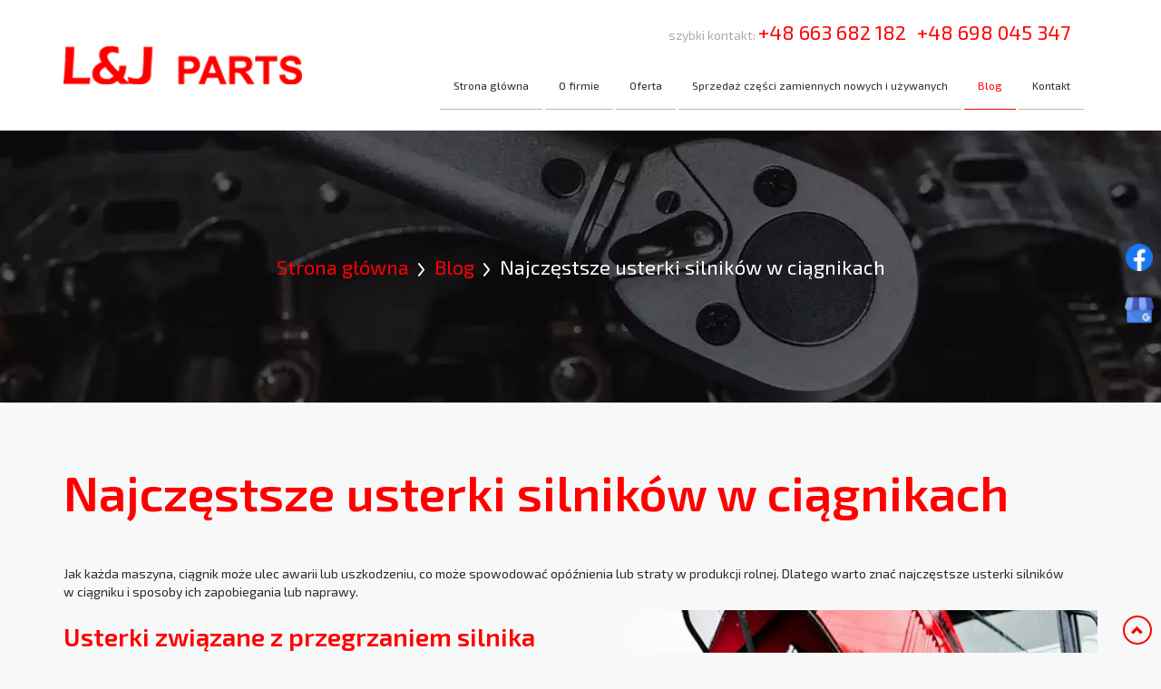

--- FILE ---
content_type: text/html; charset=utf-8
request_url: https://www.ljparts.pl/blog/najczestsze-usterki-silnikow-w-ciagnikach
body_size: 6170
content:
<!DOCTYPE html>
<html lang="pl-PL" itemscope itemtype="https://schema.org/WebPage">
<head>
<meta http-equiv="X-UA-Compatible" content="IE=edge">
<meta name="viewport" content="width=device-width, initial-scale=1">
<meta name="SKYPE_TOOLBAR" content="SKYPE_TOOLBAR_PARSER_COMPATIBLE">
<meta name="format-detection" content="telephone=no">

<meta charset="utf-8">
	<meta property="og:title" content="Warsztat i regeneracja części - L&amp;amp;J Parts w Piątkowcu">
	<meta property="og:image" content="https://www.ljparts.pl/images/design/logo.png">
	<meta property="og:description" content="Nasz warsztat znajduje się w Piątkowcu i specjalizuje się w naprawach aut osobowych i dostawczych oraz regeneracji turbin, głowic i zacisków hamulcowych.">
	<meta name="description" content="Silnik to serce ciągnika, które musi być zawsze sprawne i niezawodne. W tym wpisie przedstawimy najczęściej występujące usterki i problemy z silnikami ciągników">
	<title>Dlaczego silnik ciągnika ulega awarii? Najczęstsze usterki</title>
	<link href="/images/design/favicon.ico" rel="icon" type="image/vnd.microsoft.icon">
	<style>.block98 .navbar-custom {background-color:rgba(0, 0, 0, 0);}.block98 .navbar-custom .nav.menu li > a {font-family:exo_2regular,Arial,Helvetica,sans-serif;color:rgba(42, 42, 42, 1);padding-top:10px;padding-right:10px;padding-bottom:10px;padding-left:10px;border-radius:0px !important;}.block98 .navbar-custom .nav.menu li.active > a {color:rgba(255, 0, 0, 1);background-color:rgba(0, 0, 0, 0);}.block98 .navbar-custom .nav.menu li:not(.active):hover > a,.block98 .navbar-custom .nav.menu li:not(.active) > a:focus {color:rgba(255, 0, 0, 1);}.block98 .navbar-custom .nav.menu > li ul.dropdown-menu {border:none !important;border-radius:0px !important;}.block98 .navbar-custom .nav.menu > li.dropdown > ul {background-color:rgba(227, 227, 227, 1);}.block98 .navbar-custom .nav.menu > li.dropdown > ul li > a {font-size:14px;color:rgba(42, 42, 42, 1);border-radius:0px !important;padding-top:5px;padding-bottom:5px;}.block98 .navbar-custom .nav.menu > li.dropdown > ul li.active > a {color:rgba(255, 0, 0, 1);}.block98 .navbar-custom .nav.menu > li.dropdown > ul li:not(.active):hover > a,.block98 .navbar-custom .nav.menu > li.dropdown > ul li:not(.active) > a:focus {color:rgba(255, 0, 0, 1);}</style>
	<style>.block144 .pathwayicon, .block144 .breadcrumbs span:not(:first-of-type) { position: relative; }.block144 .pathwayicon span { position: absolute; visibility: hidden; }</style>
	<style>.block144 .breadcrumbs .divider {}.block144 .breadcrumbs .active {}</style>
	
	
	
	
	
	
	
	<link rel="preload stylesheet" as="style" href="/cache/814bcd59dec22ec4f4212349c1eb5462.css" fetchpriority="high">
	<link rel="preload stylesheet" as="style" media="screen and (min-width: 768px)" href="/cache/desktop.css" fetchpriority="low">





</head>
      <body class="body-xl page light  lang-pl" data-itemid="637">


        <div id="wrapper">
            <div id="container">
                <header>
                                                <div class="center" data-center="1">
                    </div>
			        <div class="block146 ">

			
            <div class="col-xs-12">

								                <div class="inner row">
																								                    <div class="center" data-center="1">
												<div class="section146" data-position="sekcja-header" data-sid="146" data-parent="1">
<div class="clearfix"></div>
			        <div class="block94 ">

			
            <div class="col-xs-12 col-sm-12 col-md-3 hidden-xs">

								                <div class="inner text-left-xl text-left-lg text-left-md text-center-sm">
																										
<a href="https://www.ljparts.pl/" class="logo">
    <img src="/images/design/logo.png" alt="Logo L&amp;J Parts" loading="lazy">
</a>																		                    </div>
																				                    <div class="clearfix"></div>
                </div>
			                        </div>
			
			        <div class="block127 ">

			
            <div class="col-xs-12 col-md-9">

								                <div class="inner">
																										<div class="section127" data-position="sekcjamenuiszybkikontakt" data-sid="127" data-parent="1">
<div class="clearfix"></div>
			        <div class="block95  align-right">

			
            <div class="col-xs-12">

								                <div class="inner text-right-xl text-right-lg text-right-md text-center-sm text-center-xs">
																										
	<div class="row"><div class="col-md-12"><p>szybki kontakt: <a href="tel:+48663682182">+48 663 682 182</a>&nbsp; &nbsp; <a href="tel:+48698045347">+48 698 045 347</a></p></div></div>
																		                    </div>
																				                    <div class="clearfix"></div>
                </div>
			                        </div>
			
			        <div class="block98  align-right">

			
            <div class="col-xs-12">

								                <div class="inner row">
																										<div class="navbar-layout6">
          <nav class="navbar navbar-default navbar-custom">
          <div class="center">              <div class="navbar-header">
                <div class="visible-xs text-center">
<a href="https://www.ljparts.pl/" class="logo">
    <img src="/images/design/logo.png" alt="Logo L&amp;J Parts" loading="lazy">
</a>
</div>
                <button type="button" class="navbar-toggle collapsed" data-toggle="collapse" data-target="#navbar-collapse-98" aria-expanded="false"><span class="sr-only">Toggle navigation</span> <span class="icon-bar"></span> <span class="icon-bar"></span> <span class="icon-bar"></span> <span class="icon-bar"></span> <span class="icon-bar"></span></button>
              </div>
              <div class="collapse navbar-collapse" id="navbar-collapse-98">
                <ul class="nav navbar-nav menu">
<li class="item-101">
<a href="/">Strona główna</a>
<span class="bullet"></span>
</li>
<li class="item-315">
<a href="/o-firmie">O firmie</a>
<span class="bullet"></span>
</li>
<li class="item-316 dropdown parent">
<a href="/oferta">Oferta</a><a class=" dropdown-toggle" href="#" rel="nofollow" data-toggle="dropdown" role="button" aria-haspopup="true" aria-expanded="false"> <span class="caret"></span></a><ul class="dropdown-menu">
<li class="item-432">
<a href="/oferta/regeneracja-turbosprezarek">Regeneracja turbosprężarek</a>
<span class="bullet"></span>
</li>
<li class="item-433">
<a href="/oferta/regeneracja-sprezarek-powietrza">Regeneracja sprężarek powietrza</a>
<span class="bullet"></span>
</li>
<li class="item-434">
<a href="/oferta/regeneracja-zaciskow-hamulcowych">Regeneracja zacisków hamulcowych</a>
<span class="bullet"></span>
</li>
<li class="item-435">
<a href="/oferta/regeneracja-glowic">Regeneracja głowic</a>
<span class="bullet"></span>
</li>
<li class="item-629">
<a href="/oferta/regeneracja-walow-napedowych">Regeneracja wałów napędowych</a>
<span class="bullet"></span>
</li>
<li class="item-630">
<a href="/oferta/regeneracja-silownikow-pneumatycznych">Regeneracja siłowników pneumatycznych</a>
<span class="bullet"></span>
</li>
<li class="item-631 dropdown parent">
<a href="/oferta/naprawa-silnikow">Naprawa silników</a><a class=" dropdown-toggle" href="#" rel="nofollow" data-toggle="dropdown" role="button" aria-haspopup="true" aria-expanded="false"> <span class="caret"></span></a><ul class="dropdown-menu">
<li class="item-744 parent">
<a href="/oferta/naprawa-silnikow/naprawa-silnikow-samochodow-ciezarowych">Naprawa silników samochodów ciężarowych</a>
<span class="bullet"></span>
</li>
<li class="item-745 parent">
<a href="/oferta/naprawa-silnikow/naprawa-silnikow-maszyn-przemyslowych">Naprawa silników maszyn przemysłowych</a>
<span class="bullet"></span>
</li>
<li class="item-746">
<a href="/oferta/naprawa-silnikow/naprawa-silnikow-taboru-kolejowego">Naprawa silników taboru kolejowego</a>
<span class="bullet"></span>
</li>
</ul>
<span class="bullet"></span>
</li>
<li class="item-632">
<a href="/oferta/naprawa-osprzetu-silnikowego">Naprawa osprzętu silnikowego</a>
<span class="bullet"></span>
</li>
<li class="item-747">
<a href="/oferta/regeneracja-pompy-wtryskowej">Regeneracja pompy wtryskowej</a>
<span class="bullet"></span>
</li>
</ul>
<span class="bullet"></span>
</li>
<li class="item-317">
<a href="/sprzedaz-czesci-zamiennych-nowych-i-uzywanych">Sprzedaż części zamiennych nowych i używanych</a>
<span class="bullet"></span>
</li>
<li class="item-637 current active">
<a href="/blog">Blog</a>
<span class="bullet"></span>
</li>
<li class="item-318">
<a href="/kontakt">Kontakt</a>
<span class="bullet"></span>
</li>
</ul>
</div>
          </div></nav>
</div>
																		                    </div>
																				                    <div class="clearfix"></div>
                </div>
			                        </div>
			<div class="clearfix"></div>
</div>																		                    </div>
																				                    <div class="clearfix"></div>
                </div>
			                        </div>
			<div class="clearfix"></div>
</div>						<div class="clearfix"></div>
</div>												                    </div>
																				                    <div class="clearfix"></div>
                </div>
			                        </div>
			<div class="clearfix"></div>
<div class="center"></div>
			        <div class="block114 text-center">

			
            <div class="col-xs-12">

								                <div class="inner row">
																										
<div class="banner">
<div class="inner">
<div class="center">
<div class="col-xs-12 title">
</div>

			        <div class="block144 ">

			
            <div class="col-xs-12">

								                <div class="inner text-center">
																										
<div class="breadcrumbs " itemscope itemtype="https://schema.org/BreadcrumbList">
    
    <span itemprop="itemListElement" itemscope itemtype="https://schema.org/ListItem"><a itemprop="item" href="/" class="pathwayicon">Strona główna<span itemprop="name">Strona główna</span></a><meta itemprop="position" content="1"></span><span class="divider"><img src="https://www.ljparts.pl/images/design/breadcrumbs-separator.png" alt="separator" loading="lazy"></span><span itemprop="itemListElement" itemscope itemtype="https://schema.org/ListItem"><a itemprop="item" href="/blog" class="pathway"><span itemprop="name">Blog</span></a><meta itemprop="position" content="2"></span><span class="divider"><img src="https://www.ljparts.pl/images/design/breadcrumbs-separator.png" alt="separator" loading="lazy"></span><span class="breadcrumbs_last" itemprop="name">Najczęstsze usterki silników w ciągnikach</span>
</div>
																		                    </div>
																				                    <div class="clearfix"></div>
                </div>
			                        </div>
			</div>
<div class="clearfix"></div>
</div>
<img src="https://www.ljparts.pl/images/design/banner.webp" alt="Klucz nasadowy" loading="lazy">
</div>


																		                    </div>
																				                    <div class="clearfix"></div>
                </div>
			                        </div>
			<div class="clearfix"></div>
<div class="center">
                    <div class="clearfix"></div>
                </div>
                                </header>
                <div id="main"> 
                    <div class="center">                    <div id="system-message-container">
	</div>


                                          <div id="content" class="col-xs-12">
                                                  <article class="item-page" data-content="1">
	
		
				<h1>
							Najczęstsze usterki silników w ciągnikach					</h1>
											
	
	
		
				
				 <div class="row"><div class="col-md-12">
<p>Jak każda maszyna, ciągnik może ulec awarii lub&nbsp;uszkodzeniu, co może spowodować opóźnienia lub&nbsp;straty w&nbsp;produkcji rolnej. Dlatego warto znać najczęstsze usterki silników w&nbsp;ciągniku i&nbsp;sposoby ich&nbsp;zapobiegania lub&nbsp;naprawy.</p>
<p><img class="pull-right img-toRight" src="/images/blog/silnik-w-ciagniku.webp" alt="silnik w&nbsp;ciągniku" width="550" height="366" loading="lazy"></p>
<h2>Usterki związane z&nbsp;przegrzaniem silnika</h2>
<p>Głównymi przyczynami awarii układu chłodzenia <strong>są niedobór płynu chłodniczego, uszkodzenie pompy wody, nieszczelność w&nbsp;układzie oraz&nbsp;zatkany termostat</strong>. W&nbsp;celu uniknięcia tego typu problemów warto regularnie kontrolować i&nbsp;wymieniać płyn chłodniczy oraz&nbsp;sprawdzać szczelność układu i&nbsp;stan pompy wody.</p>
<p>Inną często spotykaną przypadłością są <strong>uszkodzenia wentylatora chłodnicy</strong>. Wówczas warto jak najszybciej udać&nbsp;się do&nbsp;profesjonalnego serwisu, gdzie <a href="/oferta/naprawa-silnikow/naprawa-silnikow-maszyn-przemyslowych">naprawa silników ciągników</a> zostanie przeprowadzona w&nbsp;sposób rzetelny i&nbsp;kompleksowy. Pracownicy warsztatu z&nbsp;pewnością sprawdzą również inne elementy układu chłodzenia, aby upewnić się, że nie&nbsp;ma potrzeby wymiany podzespołów.</p>
<h2>Usterki związane z&nbsp;układem smarowania</h2>
<p>Problemy z&nbsp;układem smarowania mogą prowadzić do&nbsp;szybkiego zużycia tulei cylindrowych, wałów korbowych czy&nbsp;panewek. W&nbsp;skrajnych przypadkach może dojść nawet do&nbsp;zatarcia silnika.</p>
<p>Najczęstsze przyczyny problemów z&nbsp;układem smarowania to&nbsp;<strong>niewłaściwy poziom oleju, zastosowanie nieodpowiedniego oleju, zużycie pompy oleju oraz&nbsp;uszkodzenia zaworu upustowego</strong>. Aby uniknąć tego rodzaju usterki, należy regularnie kontrolować poziom i&nbsp;jakość oleju silnikowego oraz&nbsp;wymieniać go zgodnie z&nbsp;zaleceniami producenta. W&nbsp;przypadku awarii układu smarowania konieczna będzie wizyta w&nbsp;warsztacie specjalizującym&nbsp;się w&nbsp;naprawie silników ciągników.</p>
<h2>Usterki związane z&nbsp;wtryskiem paliwa</h2>
<p>Jeśli wystąpią problemy z&nbsp;działaniem wtrysku paliwa, może to&nbsp;prowadzić do&nbsp;nieprawidłowej pracy silnika oraz&nbsp;zwiększenia zużycia paliwa. Awaryjne objawy to&nbsp;m.in. trudności z&nbsp;uruchomieniem silnika, niestabilna praca na&nbsp;biegu jałowym czy&nbsp;też utrata mocy.</p>
<p>Najczęstszymi przyczynami problemów z&nbsp;wtryskiem paliwa są <strong>zabrudzenia lub&nbsp;uszkodzenia wtryskiwaczy, pompy wtryskowej oraz&nbsp;filtrów paliwa</strong>. Aby zapobiec takim usterkom, warto systematycznie kontrolować i&nbsp;serwisować te elementy, a&nbsp;także dbać o&nbsp;jakość używanego paliwa.</p>
<p>Naprawa silników ciągników to&nbsp;skomplikowana i&nbsp;kosztowna operacja, dlatego warto dbać o&nbsp;prawidłowe działanie i&nbsp;konserwację serca ciągnika.</p>
</div></div>
	
						</article>
                          <div class="clearfix"></div>
                                              </div>
                      </div>                </div>
                <footer>
                    <div class="center" data-center="1">                    </div>
			        <div class="block109 ">

			
            <div class="wrapper">

								                <div class="inner">
																								                    <div class="center" data-center="1">
												<div class="section109" data-position="stopa" data-sid="109" data-parent="1">
<div class="clearfix"></div>
			        <div class="block111  align-center">

			
            <div class="col-xs-12">

								                <div class="inner text-center">
																										<div class="navbar-custom">
<ul class="nav nav-pills menu">
<li class="item-101">
<a href="/">Strona główna</a>
</li>
<li class="item-315">
<a href="/o-firmie">O firmie</a>
</li>
<li class="item-316 parent">
<a href="/oferta">Oferta</a>
</li>
<li class="item-317">
<a href="/sprzedaz-czesci-zamiennych-nowych-i-uzywanych">Sprzedaż części zamiennych nowych i używanych</a>
</li>
<li class="item-637 current">
<a href="/blog">Blog</a>
</li>
<li class="item-318">
<a href="/kontakt">Kontakt</a>
</li>
</ul>
</div>
																		                    </div>
																				                    <div class="clearfix"></div>
                </div>
			                        </div>
			
			        <div class="block113 ">

			
            <div class="col-xs-12">

								                <div class="inner text-center">
																										
	<div class="row">
<div class="col-md-4">
<p style="text-align: center;"><strong>Adres:</strong></p>
<p style="text-align: center;">ul. Piątkowiec 39,</p>
<p style="text-align: center;">39-308 Wadowice Górne, podkarpackie</p>
</div>
<div class="col-md-4">
<p style="text-align: center;"><a href="/polityka-prywatnosci" target="_blank" rel="noopener noreferrer">Polityka prywatności</a><br><a href="/polityka-cookies" target="_blank" rel="noopener noreferrer">Polityka Cookies</a></p>
<p style="text-align: center;">©2024 Projekt i&nbsp;realizacja&nbsp;<a href="https://wenet.pl/" target="_blank" rel="nofollow noopener noreferrer">WeNet</a></p>
</div>
<div class="col-md-4">
<p style="text-align: center;"><strong>Dane kontaktowe:</strong></p>
<p style="text-align: center;">tel: <a href="tel:+48663682182">663 682 182</a></p>
<p style="text-align: center;">mail: <joomla-hidden-mail is-link="1" is-email="1" first="bGpwYXJ0cw==" last="b3AucGw=" text="bGpwYXJ0c0BvcC5wbA==" base="">Ten adres pocztowy jest chroniony przed spamowaniem. Aby go zobaczyć, konieczne jest włączenie w przeglądarce obsługi JavaScript.</joomla-hidden-mail></p>
</div>
</div>
																		                    </div>
																				                    <div class="clearfix"></div>
                </div>
			                        </div>
			<div class="clearfix"></div>
</div>						<div class="clearfix"></div>
</div>												                    </div>
																				                    <div class="clearfix"></div>
                </div>
			                        </div>
			<div class="clearfix"></div>
<div class="center"></div>
			        <div class="block145  align-center fixed">

			
            <div class="col-md-1 col-lg-1">

								                <div class="inner text-center">
																										
	<div class="row"><div class="col-md-12 glyphicon glyphicon-chevron-up fixed-up"></div></div>
																		                    </div>
																				                    <div class="clearfix"></div>
                </div>
			                        </div>
			<div class="clearfix"></div>
<div class="center"></div>
			        <div class="block159 ">

			
            <div class="col-xs-12">

								                <div class="inner">
																										
<div id="socialicons159" class="social-icons-container">
	<ul class="social-icons">
		<li><a href="https://www.facebook.com/LJ-Parts-100933091950453" target="_blank" rel="nofollow"><img src="https://www.ljparts.pl/images/icon-facebook-1.png" alt="Facebook" loading="lazy"></a></li>
<li><a class="csocial-link" href="https://www.google.com/maps/place/Warsztat+samochodowy+-+Lazur+%26+Janeczek+Parts/@50.2591377,21.3377589,20z/data=!4m5!3m4!1s0x473d6c30780c47a7:0xf7fff553066536dd!8m2!3d50.2592414!4d21.337842" target="_blank" rel="nofollow"><img src="https://www.ljparts.pl/images/google-my-business.webp" alt="GMB" loading="lazy"></a></li>	</ul>
</div>
																		                    </div>
																				                    <div class="clearfix"></div>
                </div>
			                        </div>
			<div class="clearfix"></div>
<div class="center">
                    <div class="clearfix"></div>
</div>                </footer>
            </div>
        </div>
      <span itemscope itemtype="http://schema.org/LocalBusiness">
<meta itemprop="name" content="PPHU L&J PARTS S.C.">
<meta itemprop="image" content="https://www.ljparts.pl/images/design/logo.png">
<meta itemprop="email" content="ljparts@op.pl">
<span itemprop="address" itemscope itemtype="http://schema.org/PostalAddress">
<meta itemprop="streetAddress" content="ul. Piątkowiec 39">
<meta itemprop="addressLocality" content="Piątkowiec">
<meta itemprop="postalCode" content="39-308">
</span>
<span itemprop="location" itemscope itemtype="http://schema.org/Place">
<meta itemprop="logo" content="https://www.ljparts.pl/images/design/logo.png">
<link itemprop="url" href="https://www.ljparts.pl/">
<link itemprop="hasMap" href="https://goo.gl/maps/65sFyCPccEPhBqHA7">
<span itemprop="geo" itemscope itemtype="http://schema.org/GeoCoordinates">
<meta itemprop="latitude" content="50.25924406106491">
<meta itemprop="longitude" content="21.33784007064688">
</span>        
</span>
<meta itemprop="telephone" content="+48663682182">
<meta itemprop="telephone" content="+48698045347">
</span>
  <script src="/media/vendor/jquery/js/jquery.min.js?3.7.1"></script><script src="/media/legacy/js/jquery-noconflict.min.js?647005fc12b79b3ca2bb30c059899d5994e3e34d"></script><script src="https://www.ljparts.pl/cache/814bcd59dec22ec4f4212349c1eb5462.js"></script><script async src="https://www.googletagmanager.com/gtag/js?id=G-Z3QEN94NN0"></script><script>window.dataLayer = window.dataLayer || [];
  function gtag(){dataLayer.push(arguments);}

gtag('consent', 'default', {
      'ad_storage': 'denied',
      'ad_user_data': 'denied',
      'ad_personalization': 'denied',
      'analytics_storage': 'denied',
      'wait_for_update': 500
 });

  gtag('js', new Date());

  gtag('config', 'G-Z3QEN94NN0');

(function(w,d,s,l,i){w[l]=w[l]||[];w[l].push({'gtm.start':
new Date().getTime(),event:'gtm.js'});var f=d.getElementsByTagName(s)[0],
j=d.createElement(s),dl=l!='dataLayer'?'&amp;l='+l:'';j.async=true;j.src=
'https://www.googletagmanager.com/gtm.js?id='+i+dl;f.parentNode.insertBefore(j,f);
})(window,document,'script','dataLayer','GTM-KTZG4RX');</script><script type="application/json" class="joomla-script-options new">{"joomla.jtext":{"RLTA_BUTTON_SCROLL_LEFT":"Scroll buttons to the left","RLTA_BUTTON_SCROLL_RIGHT":"Scroll buttons to the right"},"system.paths":{"root":"","rootFull":"https:\/\/www.ljparts.pl\/","base":"","baseFull":"https:\/\/www.ljparts.pl\/"},"csrf.token":"c0298799cdbc668dedcb8efd76917ee1"}</script><script src="/media/system/js/core.min.js?37ffe4186289eba9c5df81bea44080aff77b9684"></script><script src="/media/vendor/webcomponentsjs/js/webcomponents-bundle.min.js?2.8.0" nomodule defer></script><script src="/media/system/js/joomla-hidden-mail-es5.min.js?b2c8377606bb898b64d21e2d06c6bb925371b9c3" nomodule defer></script><script src="/media/system/js/joomla-hidden-mail.min.js?065992337609bf436e2fedbcbdc3de1406158b97" type="module"></script>
</body>
</html>

--- FILE ---
content_type: text/css
request_url: https://www.ljparts.pl/cache/desktop.css
body_size: 744
content:
.block94 > div > div.inner {position: relative;}.block94 strong {font-weight:normal}.body-xs .block94 strong {font-weight:normal}.body-sm .block94 strong {font-weight:normal}.body-md .block94 strong {font-weight:normal}.body-lg .block94 strong {font-weight:normal}.body-xl .block94 strong {font-weight:normal}
.block99 > div > div.inner {position: relative;}.block99 strong {font-weight:normal}.body-xs .block99 strong {font-weight:normal}.body-sm .block99 strong {font-weight:normal}.body-md .block99 strong {font-weight:normal}.body-lg .block99 strong {font-weight:normal}.body-xl .block99 strong {font-weight:normal}
.block99 .slick-dots li button {width:24px;}.block99 .slider .slick-dots li {width:24px;}.block99 .slider .slick-dots li button::before {width:24px;height:24px;background:rgba(0, 0, 0, 0);border-top:3px solid rgba(255, 255, 255, 1);border-bottom:3px solid rgba(255, 255, 255, 1);border-left:3px solid rgba(255, 255, 255, 1);border-right:3px solid rgba(255, 255, 255, 1);height:24px;border-top:3px solid rgba(255, 255, 255, 1);border-bottom:3px solid rgba(255, 255, 255, 1);border-left:3px solid rgba(255, 255, 255, 1);border-right:3px solid rgba(255, 255, 255, 1);border-radius: 100%;opacity: 1}.block99 .slider .slick-dots li:hover::before {opacity: 1}.block99 .slider .slick-dots li.slick-active > button::before {background:rgba(0, 0, 0, 0);border-top:3px solid rgba(255, 0, 0, 1);border-bottom:3px solid rgba(255, 0, 0, 1);border-left:3px solid rgba(255, 0, 0, 1);border-right:3px solid rgba(255, 0, 0, 1);}.slick-next:before { content: unset; }.slick-prev:before { content: unset; }.block99 .slider .slick-prev {left: -100px;}.block99 .slider .slick-next {right: -100px;}.block99 .slider .slick-dots{top:auto}.block99 .slider .slick-dots {margin-bottom:45px;}.block99 .slider .jquery-background-video-wrapper {height:500px;}.block99 .slider .slick-slide .description { height: 100%; width: 100%;}.block99 .slider .slick-slide .description > div:first-of-type { display: flex; flex-direction: column; justify-content: center; height: 100%;}.slider .slide1 .btn { z-index: 9999; }.slider .slide1 .btn {margin-top:10px;}.slider .slide1 .description  {top: auto; right:auto; bottom: auto; left:auto; width:100%;font-family:exo_2regular,Arial,Helvetica,sans-serif;font-size:18px;color:rgba(255, 255, 255, 1);}.body-xs .slider .slide1 .description {font-family:exo_2regular,Arial,Helvetica,sans-serif;color:rgba(255, 255, 255, 1);}.body-sm .slider .slide1 .description {font-family:exo_2regular,Arial,Helvetica,sans-serif;font-size:16px;color:rgba(255, 255, 255, 1);}.body-md .slider .slide1 .description {font-family:exo_2regular,Arial,Helvetica,sans-serif;font-size:18px;color:rgba(255, 255, 255, 1);}.body-lg .slider .slide1 .description {font-family:exo_2regular,Arial,Helvetica,sans-serif;color:rgba(255, 255, 255, 1);}.body-xl .slider .slide1 .description {font-family:exo_2regular,Arial,Helvetica,sans-serif;color:rgba(255, 255, 255, 1);}.slider .slide1 .description h3,.slider .slide1 .description .heading3 {font-family:exo_2semibold,Arial,Helvetica,sans-serif;color:rgba(255, 0, 0, 1);line-height:0.8;}.body-xs .slider .slide1 .description h3,.body-xs .slider .slide1 .description .heading3 {font-family:exo_2semibold,Arial,Helvetica,sans-serif;color:rgba(255, 0, 0, 1);}.body-sm .slider .slide1 .description h3,.body-sm .slider .slide1 .description .heading3 {font-family:exo_2semibold,Arial,Helvetica,sans-serif;font-size:70px;color:rgba(255, 0, 0, 1);}.body-md .slider .slide1 .description h3,.body-md .slider .slide1 .description .heading3 {font-family:exo_2semibold,Arial,Helvetica,sans-serif;font-size:100px;color:rgba(255, 0, 0, 1);}.body-lg .slider .slide1 .description h3,.body-lg .slider .slide1 .description .heading3 {font-family:exo_2semibold,Arial,Helvetica,sans-serif;font-size:110px;color:rgba(255, 0, 0, 1);}.body-xl .slider .slide1 .description h3,.body-xl .slider .slide1 .description .heading3 {font-family:exo_2semibold,Arial,Helvetica,sans-serif;font-size:130px;color:rgba(255, 0, 0, 1);}.slider .slide1 .description h4,.slider .slide1 .description .heading4 {font-family:exo_2regular,Arial,Helvetica,sans-serif;color:rgba(255, 255, 255, 1);line-height:1.5;margin-bottom:10px;}.body-xs .slider .slide1 .description h4,.body-xs .slider .slide1 .description .heading4 {font-family:exo_2regular,Arial,Helvetica,sans-serif;color:rgba(255, 255, 255, 1);}.body-sm .slider .slide1 .description h4,.body-sm .slider .slide1 .description .heading4 {font-family:exo_2regular,Arial,Helvetica,sans-serif;font-size:30px;color:rgba(255, 255, 255, 1);}.body-md .slider .slide1 .description h4,.body-md .slider .slide1 .description .heading4 {font-family:exo_2regular,Arial,Helvetica,sans-serif;font-size:40px;color:rgba(255, 255, 255, 1);}.body-lg .slider .slide1 .description h4,.body-lg .slider .slide1 .description .heading4 {font-family:exo_2regular,Arial,Helvetica,sans-serif;font-size:44px;color:rgba(255, 255, 255, 1);}.body-xl .slider .slide1 .description h4,.body-xl .slider .slide1 .description .heading4 {font-family:exo_2regular,Arial,Helvetica,sans-serif;font-size:52px;color:rgba(255, 255, 255, 1);}.slider .slide5 .btn { z-index: 9999; }.slider .slide5 .btn {margin-top:10px;}.slider .slide5 .description  {top: auto; right:auto; bottom: auto; left:auto; width:100%;font-family:exo_2regular,Arial,Helvetica,sans-serif;font-size:18px;color:rgba(255, 255, 255, 1);}.body-xs .slider .slide5 .description {font-family:exo_2regular,Arial,Helvetica,sans-serif;color:rgba(255, 255, 255, 1);}.body-sm .slider .slide5 .description {font-family:exo_2regular,Arial,Helvetica,sans-serif;font-size:16px;color:rgba(255, 255, 255, 1);}.body-md .slider .slide5 .description {font-family:exo_2regular,Arial,Helvetica,sans-serif;font-size:18px;color:rgba(255, 255, 255, 1);}.body-lg .slider .slide5 .description {font-family:exo_2regular,Arial,Helvetica,sans-serif;color:rgba(255, 255, 255, 1);}.body-xl .slider .slide5 .description {font-family:exo_2regular,Arial,Helvetica,sans-serif;color:rgba(255, 255, 255, 1);}.slider .slide5 .description h3,.slider .slide5 .description .heading3 {font-family:exo_2semibold,Arial,Helvetica,sans-serif;color:rgba(255, 0, 0, 1);line-height:0.8;}.body-xs .slider .slide5 .description h3,.body-xs .slider .slide5 .description .heading3 {font-family:exo_2semibold,Arial,Helvetica,sans-serif;color:rgba(255, 0, 0, 1);}.body-sm .slider .slide5 .description h3,.body-sm .slider .slide5 .description .heading3 {font-family:exo_2semibold,Arial,Helvetica,sans-serif;font-size:70px;color:rgba(255, 0, 0, 1);}.body-md .slider .slide5 .description h3,.body-md .slider .slide5 .description .heading3 {font-family:exo_2semibold,Arial,Helvetica,sans-serif;font-size:100px;color:rgba(255, 0, 0, 1);}.body-lg .slider .slide5 .description h3,.body-lg .slider .slide5 .description .heading3 {font-family:exo_2semibold,Arial,Helvetica,sans-serif;font-size:110px;color:rgba(255, 0, 0, 1);}.body-xl .slider .slide5 .description h3,.body-xl .slider .slide5 .description .heading3 {font-family:exo_2semibold,Arial,Helvetica,sans-serif;font-size:130px;color:rgba(255, 0, 0, 1);}.slider .slide5 .description h4,.slider .slide5 .description .heading4 {font-family:exo_2regular,Arial,Helvetica,sans-serif;color:rgba(255, 255, 255, 1);line-height:1.5;margin-bottom:10px;}.body-xs .slider .slide5 .description h4,.body-xs .slider .slide5 .description .heading4 {font-family:exo_2regular,Arial,Helvetica,sans-serif;color:rgba(255, 255, 255, 1);}.body-sm .slider .slide5 .description h4,.body-sm .slider .slide5 .description .heading4 {font-family:exo_2regular,Arial,Helvetica,sans-serif;font-size:30px;color:rgba(255, 255, 255, 1);}.body-md .slider .slide5 .description h4,.body-md .slider .slide5 .description .heading4 {font-family:exo_2regular,Arial,Helvetica,sans-serif;font-size:40px;color:rgba(255, 255, 255, 1);}.body-lg .slider .slide5 .description h4,.body-lg .slider .slide5 .description .heading4 {font-family:exo_2regular,Arial,Helvetica,sans-serif;font-size:44px;color:rgba(255, 255, 255, 1);}.body-xl .slider .slide5 .description h4,.body-xl .slider .slide5 .description .heading4 {font-family:exo_2regular,Arial,Helvetica,sans-serif;font-size:52px;color:rgba(255, 255, 255, 1);}.slider .slide4 .btn { z-index: 9999; }.slider .slide4 .btn {margin-top:10px;}.slider .slide4 .description  {top: auto; right:auto; bottom: auto; left:auto; width:100%;font-family:exo_2regular,Arial,Helvetica,sans-serif;font-size:18px;color:rgba(255, 255, 255, 1);}.body-xs .slider .slide4 .description {font-family:exo_2regular,Arial,Helvetica,sans-serif;color:rgba(255, 255, 255, 1);}.body-sm .slider .slide4 .description {font-family:exo_2regular,Arial,Helvetica,sans-serif;font-size:16px;color:rgba(255, 255, 255, 1);}.body-md .slider .slide4 .description {font-family:exo_2regular,Arial,Helvetica,sans-serif;font-size:18px;color:rgba(255, 255, 255, 1);}.body-lg .slider .slide4 .description {font-family:exo_2regular,Arial,Helvetica,sans-serif;color:rgba(255, 255, 255, 1);}.body-xl .slider .slide4 .description {font-family:exo_2regular,Arial,Helvetica,sans-serif;color:rgba(255, 255, 255, 1);}.slider .slide4 .description h3,.slider .slide4 .description .heading3 {font-family:exo_2semibold,Arial,Helvetica,sans-serif;color:rgba(255, 0, 0, 1);line-height:0.8;}.body-xs .slider .slide4 .description h3,.body-xs .slider .slide4 .description .heading3 {font-family:exo_2semibold,Arial,Helvetica,sans-serif;color:rgba(255, 0, 0, 1);}.body-sm .slider .slide4 .description h3,.body-sm .slider .slide4 .description .heading3 {font-family:exo_2semibold,Arial,Helvetica,sans-serif;font-size:70px;color:rgba(255, 0, 0, 1);}.body-md .slider .slide4 .description h3,.body-md .slider .slide4 .description .heading3 {font-family:exo_2semibold,Arial,Helvetica,sans-serif;font-size:100px;color:rgba(255, 0, 0, 1);}.body-lg .slider .slide4 .description h3,.body-lg .slider .slide4 .description .heading3 {font-family:exo_2semibold,Arial,Helvetica,sans-serif;font-size:110px;color:rgba(255, 0, 0, 1);}.body-xl .slider .slide4 .description h3,.body-xl .slider .slide4 .description .heading3 {font-family:exo_2semibold,Arial,Helvetica,sans-serif;font-size:130px;color:rgba(255, 0, 0, 1);}.slider .slide4 .description h4,.slider .slide4 .description .heading4 {font-family:exo_2regular,Arial,Helvetica,sans-serif;color:rgba(255, 255, 255, 1);line-height:1.5;margin-bottom:10px;}.body-xs .slider .slide4 .description h4,.body-xs .slider .slide4 .description .heading4 {font-family:exo_2regular,Arial,Helvetica,sans-serif;color:rgba(255, 255, 255, 1);}.body-sm .slider .slide4 .description h4,.body-sm .slider .slide4 .description .heading4 {font-family:exo_2regular,Arial,Helvetica,sans-serif;font-size:30px;color:rgba(255, 255, 255, 1);}.body-md .slider .slide4 .description h4,.body-md .slider .slide4 .description .heading4 {font-family:exo_2regular,Arial,Helvetica,sans-serif;font-size:40px;color:rgba(255, 255, 255, 1);}.body-lg .slider .slide4 .description h4,.body-lg .slider .slide4 .description .heading4 {font-family:exo_2regular,Arial,Helvetica,sans-serif;font-size:44px;color:rgba(255, 255, 255, 1);}.body-xl .slider .slide4 .description h4,.body-xl .slider .slide4 .description .heading4 {font-family:exo_2regular,Arial,Helvetica,sans-serif;font-size:52px;color:rgba(255, 255, 255, 1);}